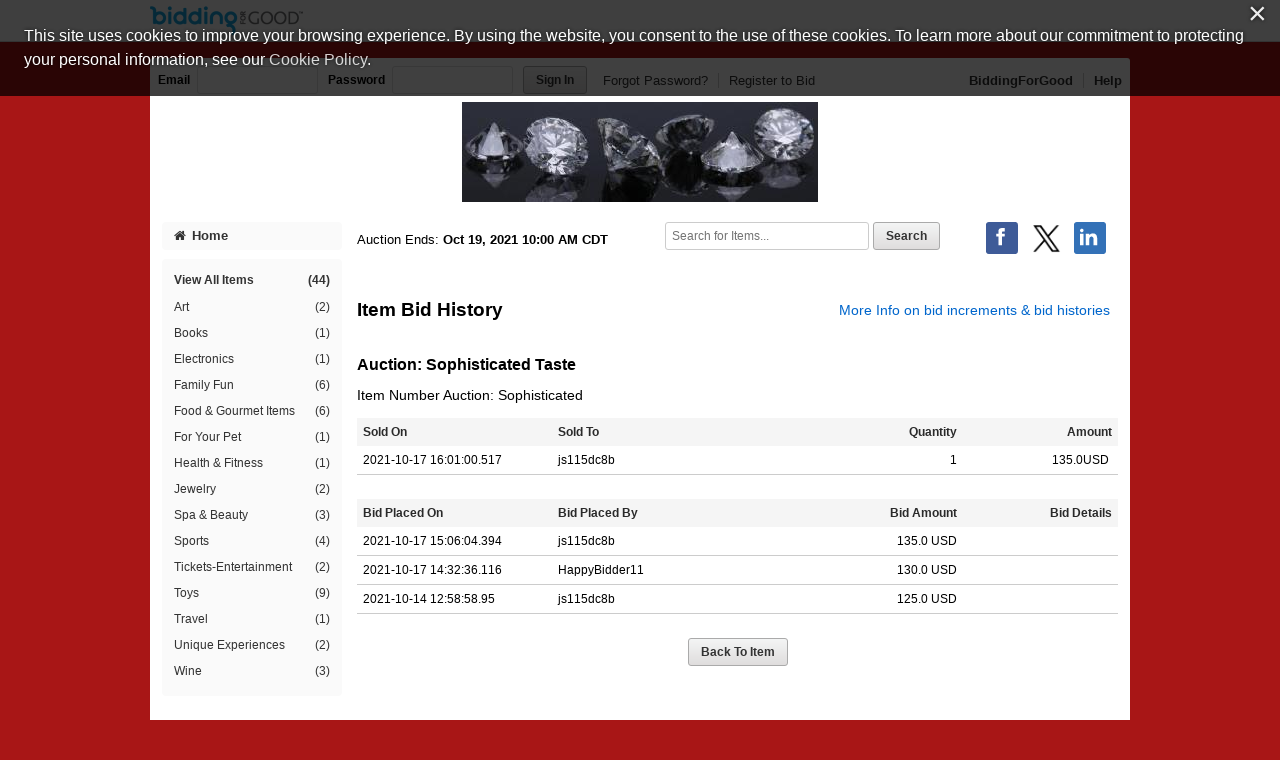

--- FILE ---
content_type: text/css
request_url: https://www.biddingforgood.com/partners/cmarket/css/colors-80794ea74a66aaffb532f62208ed2f84.css
body_size: 3114
content:
body{background-color:#f0f0f0}a:link{color:#0066CC}a:visited{color:#4587c9}a:hover{color:#0066CC}a:active{color:#0066CC}h1{color:#424242}input.btn,input.btn.big,a.btn,a.btn.big{border:1px solid #aaa;color:#333 !important;background-color:#f4f5f5;background-image:-webkit-gradient(linear, left top, left bottom, color-stop(0%, #f4f5f5), color-stop(100%, #dfdddd));background-image:-webkit-linear-gradient(top, #f4f5f5, #dfdddd);background-image:-moz-linear-gradient(top, #f4f5f5, #dfdddd);background-image:-ms-linear-gradient(top, #f4f5f5, #dfdddd);background-image:-o-linear-gradient(top, #f4f5f5, #dfdddd);background-image:linear-gradient(top, #f4f5f5, #dfdddd);filter:progid:DXImageTransform.Microsoft.gradient(GradientType=0, startColorstr=#f4f5f5, endColorstr=#dfdddd)}input.btn:hover,input.btn.big:hover,a.btn:hover,a.btn.big:hover{border:1px solid #aaa;background-color:#d9dddd;background-image:-webkit-gradient(linear, left top, left bottom, color-stop(0%, #d9dddd), color-stop(100%, #c6c3c3));background-image:-webkit-linear-gradient(top, #d9dddd, #c6c3c3);background-image:-moz-linear-gradient(top, #d9dddd, #c6c3c3);background-image:-ms-linear-gradient(top, #d9dddd, #c6c3c3);background-image:-o-linear-gradient(top, #d9dddd, #c6c3c3);background-image:linear-gradient(top, #d9dddd, #c6c3c3);filter:progid:DXImageTransform.Microsoft.gradient(GradientType=0, startColorstr=#d9dddd, endColorstr=#c6c3c3)}#bidder a{color:#333}#bidder a:hover{text-decoration:underline}.errordialog{background-color:#FAFAFA;border:1px solid #CCCCCC}#sidenavwrappreview{background-color:#ECEDF1}.categoryNav{background-color:#FAFAFA}#sidenav a.home{background-color:#FAFAFA}#sidenav a.home:link,#sidenav a.home:visited{color:#333333}#sidenav a.home:hover,#sidenav a.home:active,#sidenav a.home.on{background-color:#0066CC;color:#FFFFFF}#dynamic a:link,#dynamic a:visited{color:#333333}#dynamic a:hover,#dynamic a:active,#dynamic a.on{background-color:#0066CC;color:#FFFFFF}#categories a:link,#categories a:visited{color:#333333}#categories a:hover,#categories a:active,#categories a.on{background-color:#0066CC;color:#FFFFFF}#closed a:link,#closed a:visited{color:#333333}#closed a:hover,#closed a:active,#closed a.on{background-color:#0066CC;color:#FFFFFF}.auction-links,.auction-links-preview{background-color:#DFDFDF}#auction-links li>a,.auction-links-preview li>a{color:#333333}#auction-links li a:hover{color:#0066CC}#auction-links a i{background-color:#FFFFFF;color:#696969}#auction-links a:hover i{border:1px solid #0066CC;color:#0066CC}.live-event h2,.module h3{background-color:#424242;color:#FFFFFF}#callout,.module{background-color:#FAFAFA}#auctionheader .view a i{color:#696969}#auctionheader .view a:hover i{border:1px solid #0066CC;color:#0066CC}.paging{background-color:#f1f1f1;color:#333333}.pager,.pager a,.pager a:hover{color:#0066CC}.list-view .sort{background-color:#f3f3f3}.list-view .sort th a:hover,.list-view .sort th#ascend,.list-view .sort th#descend{background-color:#e6e3e3}.item .links a i{color:#696969}.item .links a:hover i{border:1px solid #0066CC;color:#0066CC}.item .message{background-color:#ECEDF1;border:1px solid #729AC7}.item .details{background-color:#ECEDF1}


--- FILE ---
content_type: text/css;charset=UTF-8
request_url: https://www.biddingforgood.com/auction/theme/theme.action?auctionId=341698311
body_size: 2949
content:








/* AUCTION.CSS */


body {
  background-color: #a81616;
}



a:link {
  color: #0066cc;
}



a:visited {
  color: #4587c9;
}



a:hover {
  color: #0066cc;
}
a:active {
  color: #0066cc;
}



h1 {
  color: #000000;
}


/* masthead styles */


/* masthead path: /orgs/Nads1/341698311/masthead-1633535112462.jpg */

header[role=banner] #masthead {
  background-color: transparent;
}

header[role=banner] #masthead a {
  background: url("/orgs/Nads1/341698311/masthead-1633535112462.jpg") no-repeat center center transparent;
  width: 980px;
  height: 100px;
  overflow: hidden;
  text-indent: 200%;
  white-space: nowrap;
  padding: 0;
  background-color: white;
}




/* SIDENAV */


#sidenav a.home {
  background-color: #fafafa;
}
#sidenav .categoryNav { 
  background-color: #fafafa;
}
#sidenav #sidenavwrappreview { 
  background-color: #fafafa;
}



#sidenav a.home:link, #sidenav a.home:visited {
  color: #333333;
}



#sidenav a.home:hover, #sidenav a.home:active, #sidenav a.home.on {
  color: #ffffff;
}



#sidenav a.home:hover, #sidenav a.home:active, #sidenav a.home.on {
  background-color: #7f0000;
}



#dynamic a:link, #dynamic a:visited {
  color: #333333; 
}



#dynamic a:hover, #dynamic a:active, #dynamic a.on {
  background-color: #7f0000;
}



#dynamic a:hover, #dynamic a:active, #dynamic a.on {
  color: #ffffff;
}



#categories a:link, #categories a:visited {
  color: #333333;
}



#categories a:hover, #categories a:active, #categories a.on {
  background-color: #7f0000; 
  color: #ffffff;
}



#closed a:link, #closed a:visited  {
  color: #333333;
}



#closed a:hover, #closed a:active, #closed a.on {
  background-color: #7f0000;
}



#closed a:hover, #closed a:active, #closed a.on {
  color: #ffffff;
}



.auctionFeatures, .auctionFeaturesPreview { 
  background-color: #ededed;
}



.auctionFeatures li > a, .auctionFeaturesPreview li > a {
  color: #333333;
}



.auctionFeatures li > a:hover, .auctionFeaturesPreview li > a:hover {
  color: #7f0000;
}

.auctionFeatures a:hover i {
  border: 1px solid #7f0000 !important;
  
  
  
    color: #7f0000 !important;
  
  
}


/* HOME.CSS */


.coming_soon_top, .featured h2, .module h2 {
  	background-color: #454545;
  	color: #ffffff;
}

.live-event h2, .module h3 {
	background-color: #454545;
  	color: #ffffff;
}

.featured .itemheader, .featured .item {
  	border-left: 1px solid #454545;
  	border-right: 1px solid #454545;
}

.featured_btm {
  	border-right: 1px solid #454545;
  	border-bottom: 1px solid #454545;
  	border-left: 1px solid #454545;
}



#callout, .module, .coming_soon_btm {
  background-color: #fafafa;
}


/* VIEW.CSS */


.paging {
  background-color: #454545;
}



.paging {
  color: #ffffff;
}
.pager, .pager a {
  color: #ffffff;
}


/* AUCTIONITEM.CSS */


.item .links a:hover i {
  border: 1px solid #454545;
  color: #454545;
}

